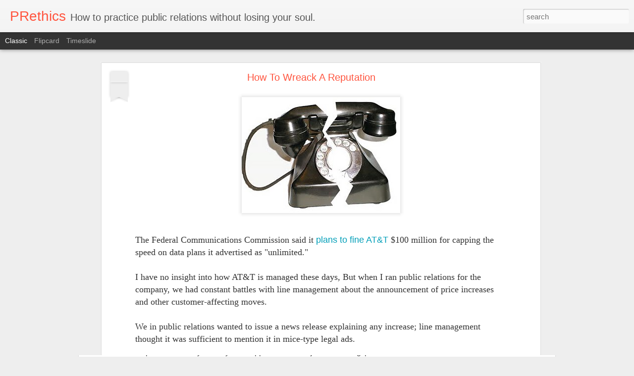

--- FILE ---
content_type: text/plain
request_url: https://www.google-analytics.com/j/collect?v=1&_v=j102&a=243992837&t=pageview&_s=1&dl=https%3A%2F%2Fupdates.prethics.com%2F2015%2F06%2Fhow-to-wreack-reputation.html&ul=en-us%40posix&dt=PRethics%3A%20How%20To%20Wreack%20A%20Reputation&sr=1280x720&vp=1280x720&_u=IEBAAEABAAAAACAAI~&jid=574679706&gjid=1378225149&cid=1699624494.1769149007&tid=UA-68144489-1&_gid=1771943660.1769149007&_r=1&_slc=1&z=948006706
body_size: -452
content:
2,cG-502ZDSBY2K